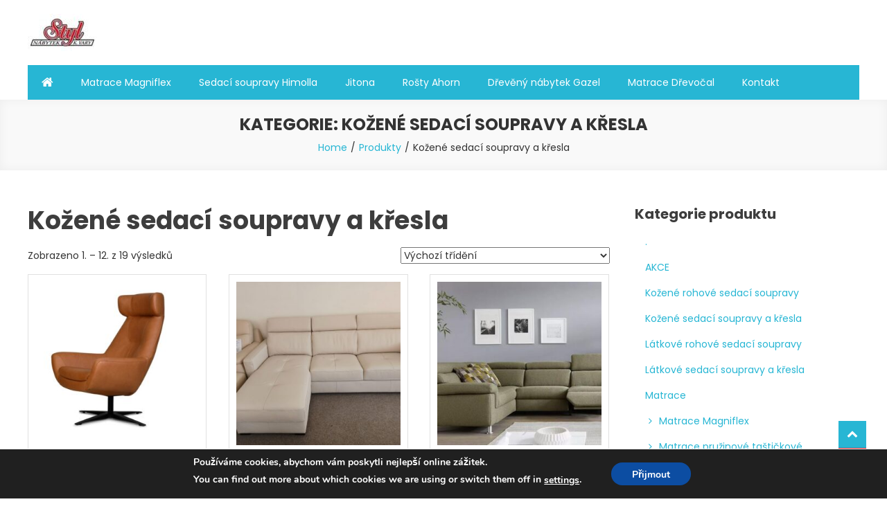

--- FILE ---
content_type: text/html; charset=UTF-8
request_url: https://www.nabytekstyl.cz/kategorie-produktu/kozene-sedaci-soupravy-a-kresla/
body_size: 14822
content:
<!doctype html>
<html lang="cs">
<head>
	<meta charset="UTF-8">
	<meta name="viewport" content="width=device-width, initial-scale=1">
	<link rel="profile" href="http://gmpg.org/xfn/11">

	<title>Kožené sedací soupravy a křesla &#8211; Nábytek Styl</title>
<meta name='robots' content='max-image-preview:large' />
<link rel='dns-prefetch' href='//fonts.googleapis.com' />
<link rel="alternate" type="application/rss+xml" title="Nábytek Styl &raquo; RSS zdroj" href="https://www.nabytekstyl.cz/feed/" />
<link rel="alternate" type="application/rss+xml" title="Nábytek Styl &raquo; RSS komentářů" href="https://www.nabytekstyl.cz/comments/feed/" />
<link rel="alternate" type="application/rss+xml" title="Nábytek Styl &raquo; Kožené sedací soupravy a křesla Kategorie RSS" href="https://www.nabytekstyl.cz/kategorie-produktu/kozene-sedaci-soupravy-a-kresla/feed/" />
<style id='wp-img-auto-sizes-contain-inline-css' type='text/css'>
img:is([sizes=auto i],[sizes^="auto," i]){contain-intrinsic-size:3000px 1500px}
/*# sourceURL=wp-img-auto-sizes-contain-inline-css */
</style>
<style id='wp-emoji-styles-inline-css' type='text/css'>

	img.wp-smiley, img.emoji {
		display: inline !important;
		border: none !important;
		box-shadow: none !important;
		height: 1em !important;
		width: 1em !important;
		margin: 0 0.07em !important;
		vertical-align: -0.1em !important;
		background: none !important;
		padding: 0 !important;
	}
/*# sourceURL=wp-emoji-styles-inline-css */
</style>
<style id='wp-block-library-inline-css' type='text/css'>
:root{--wp-block-synced-color:#7a00df;--wp-block-synced-color--rgb:122,0,223;--wp-bound-block-color:var(--wp-block-synced-color);--wp-editor-canvas-background:#ddd;--wp-admin-theme-color:#007cba;--wp-admin-theme-color--rgb:0,124,186;--wp-admin-theme-color-darker-10:#006ba1;--wp-admin-theme-color-darker-10--rgb:0,107,160.5;--wp-admin-theme-color-darker-20:#005a87;--wp-admin-theme-color-darker-20--rgb:0,90,135;--wp-admin-border-width-focus:2px}@media (min-resolution:192dpi){:root{--wp-admin-border-width-focus:1.5px}}.wp-element-button{cursor:pointer}:root .has-very-light-gray-background-color{background-color:#eee}:root .has-very-dark-gray-background-color{background-color:#313131}:root .has-very-light-gray-color{color:#eee}:root .has-very-dark-gray-color{color:#313131}:root .has-vivid-green-cyan-to-vivid-cyan-blue-gradient-background{background:linear-gradient(135deg,#00d084,#0693e3)}:root .has-purple-crush-gradient-background{background:linear-gradient(135deg,#34e2e4,#4721fb 50%,#ab1dfe)}:root .has-hazy-dawn-gradient-background{background:linear-gradient(135deg,#faaca8,#dad0ec)}:root .has-subdued-olive-gradient-background{background:linear-gradient(135deg,#fafae1,#67a671)}:root .has-atomic-cream-gradient-background{background:linear-gradient(135deg,#fdd79a,#004a59)}:root .has-nightshade-gradient-background{background:linear-gradient(135deg,#330968,#31cdcf)}:root .has-midnight-gradient-background{background:linear-gradient(135deg,#020381,#2874fc)}:root{--wp--preset--font-size--normal:16px;--wp--preset--font-size--huge:42px}.has-regular-font-size{font-size:1em}.has-larger-font-size{font-size:2.625em}.has-normal-font-size{font-size:var(--wp--preset--font-size--normal)}.has-huge-font-size{font-size:var(--wp--preset--font-size--huge)}.has-text-align-center{text-align:center}.has-text-align-left{text-align:left}.has-text-align-right{text-align:right}.has-fit-text{white-space:nowrap!important}#end-resizable-editor-section{display:none}.aligncenter{clear:both}.items-justified-left{justify-content:flex-start}.items-justified-center{justify-content:center}.items-justified-right{justify-content:flex-end}.items-justified-space-between{justify-content:space-between}.screen-reader-text{border:0;clip-path:inset(50%);height:1px;margin:-1px;overflow:hidden;padding:0;position:absolute;width:1px;word-wrap:normal!important}.screen-reader-text:focus{background-color:#ddd;clip-path:none;color:#444;display:block;font-size:1em;height:auto;left:5px;line-height:normal;padding:15px 23px 14px;text-decoration:none;top:5px;width:auto;z-index:100000}html :where(.has-border-color){border-style:solid}html :where([style*=border-top-color]){border-top-style:solid}html :where([style*=border-right-color]){border-right-style:solid}html :where([style*=border-bottom-color]){border-bottom-style:solid}html :where([style*=border-left-color]){border-left-style:solid}html :where([style*=border-width]){border-style:solid}html :where([style*=border-top-width]){border-top-style:solid}html :where([style*=border-right-width]){border-right-style:solid}html :where([style*=border-bottom-width]){border-bottom-style:solid}html :where([style*=border-left-width]){border-left-style:solid}html :where(img[class*=wp-image-]){height:auto;max-width:100%}:where(figure){margin:0 0 1em}html :where(.is-position-sticky){--wp-admin--admin-bar--position-offset:var(--wp-admin--admin-bar--height,0px)}@media screen and (max-width:600px){html :where(.is-position-sticky){--wp-admin--admin-bar--position-offset:0px}}

/*# sourceURL=wp-block-library-inline-css */
</style><link rel='stylesheet' id='wc-blocks-style-css' href='https://www.nabytekstyl.cz/wp-content/plugins/woocommerce/assets/client/blocks/wc-blocks.css?ver=wc-10.4.3' type='text/css' media='all' />
<style id='global-styles-inline-css' type='text/css'>
:root{--wp--preset--aspect-ratio--square: 1;--wp--preset--aspect-ratio--4-3: 4/3;--wp--preset--aspect-ratio--3-4: 3/4;--wp--preset--aspect-ratio--3-2: 3/2;--wp--preset--aspect-ratio--2-3: 2/3;--wp--preset--aspect-ratio--16-9: 16/9;--wp--preset--aspect-ratio--9-16: 9/16;--wp--preset--color--black: #000000;--wp--preset--color--cyan-bluish-gray: #abb8c3;--wp--preset--color--white: #ffffff;--wp--preset--color--pale-pink: #f78da7;--wp--preset--color--vivid-red: #cf2e2e;--wp--preset--color--luminous-vivid-orange: #ff6900;--wp--preset--color--luminous-vivid-amber: #fcb900;--wp--preset--color--light-green-cyan: #7bdcb5;--wp--preset--color--vivid-green-cyan: #00d084;--wp--preset--color--pale-cyan-blue: #8ed1fc;--wp--preset--color--vivid-cyan-blue: #0693e3;--wp--preset--color--vivid-purple: #9b51e0;--wp--preset--gradient--vivid-cyan-blue-to-vivid-purple: linear-gradient(135deg,rgb(6,147,227) 0%,rgb(155,81,224) 100%);--wp--preset--gradient--light-green-cyan-to-vivid-green-cyan: linear-gradient(135deg,rgb(122,220,180) 0%,rgb(0,208,130) 100%);--wp--preset--gradient--luminous-vivid-amber-to-luminous-vivid-orange: linear-gradient(135deg,rgb(252,185,0) 0%,rgb(255,105,0) 100%);--wp--preset--gradient--luminous-vivid-orange-to-vivid-red: linear-gradient(135deg,rgb(255,105,0) 0%,rgb(207,46,46) 100%);--wp--preset--gradient--very-light-gray-to-cyan-bluish-gray: linear-gradient(135deg,rgb(238,238,238) 0%,rgb(169,184,195) 100%);--wp--preset--gradient--cool-to-warm-spectrum: linear-gradient(135deg,rgb(74,234,220) 0%,rgb(151,120,209) 20%,rgb(207,42,186) 40%,rgb(238,44,130) 60%,rgb(251,105,98) 80%,rgb(254,248,76) 100%);--wp--preset--gradient--blush-light-purple: linear-gradient(135deg,rgb(255,206,236) 0%,rgb(152,150,240) 100%);--wp--preset--gradient--blush-bordeaux: linear-gradient(135deg,rgb(254,205,165) 0%,rgb(254,45,45) 50%,rgb(107,0,62) 100%);--wp--preset--gradient--luminous-dusk: linear-gradient(135deg,rgb(255,203,112) 0%,rgb(199,81,192) 50%,rgb(65,88,208) 100%);--wp--preset--gradient--pale-ocean: linear-gradient(135deg,rgb(255,245,203) 0%,rgb(182,227,212) 50%,rgb(51,167,181) 100%);--wp--preset--gradient--electric-grass: linear-gradient(135deg,rgb(202,248,128) 0%,rgb(113,206,126) 100%);--wp--preset--gradient--midnight: linear-gradient(135deg,rgb(2,3,129) 0%,rgb(40,116,252) 100%);--wp--preset--font-size--small: 13px;--wp--preset--font-size--medium: 20px;--wp--preset--font-size--large: 36px;--wp--preset--font-size--x-large: 42px;--wp--preset--spacing--20: 0.44rem;--wp--preset--spacing--30: 0.67rem;--wp--preset--spacing--40: 1rem;--wp--preset--spacing--50: 1.5rem;--wp--preset--spacing--60: 2.25rem;--wp--preset--spacing--70: 3.38rem;--wp--preset--spacing--80: 5.06rem;--wp--preset--shadow--natural: 6px 6px 9px rgba(0, 0, 0, 0.2);--wp--preset--shadow--deep: 12px 12px 50px rgba(0, 0, 0, 0.4);--wp--preset--shadow--sharp: 6px 6px 0px rgba(0, 0, 0, 0.2);--wp--preset--shadow--outlined: 6px 6px 0px -3px rgb(255, 255, 255), 6px 6px rgb(0, 0, 0);--wp--preset--shadow--crisp: 6px 6px 0px rgb(0, 0, 0);}:where(.is-layout-flex){gap: 0.5em;}:where(.is-layout-grid){gap: 0.5em;}body .is-layout-flex{display: flex;}.is-layout-flex{flex-wrap: wrap;align-items: center;}.is-layout-flex > :is(*, div){margin: 0;}body .is-layout-grid{display: grid;}.is-layout-grid > :is(*, div){margin: 0;}:where(.wp-block-columns.is-layout-flex){gap: 2em;}:where(.wp-block-columns.is-layout-grid){gap: 2em;}:where(.wp-block-post-template.is-layout-flex){gap: 1.25em;}:where(.wp-block-post-template.is-layout-grid){gap: 1.25em;}.has-black-color{color: var(--wp--preset--color--black) !important;}.has-cyan-bluish-gray-color{color: var(--wp--preset--color--cyan-bluish-gray) !important;}.has-white-color{color: var(--wp--preset--color--white) !important;}.has-pale-pink-color{color: var(--wp--preset--color--pale-pink) !important;}.has-vivid-red-color{color: var(--wp--preset--color--vivid-red) !important;}.has-luminous-vivid-orange-color{color: var(--wp--preset--color--luminous-vivid-orange) !important;}.has-luminous-vivid-amber-color{color: var(--wp--preset--color--luminous-vivid-amber) !important;}.has-light-green-cyan-color{color: var(--wp--preset--color--light-green-cyan) !important;}.has-vivid-green-cyan-color{color: var(--wp--preset--color--vivid-green-cyan) !important;}.has-pale-cyan-blue-color{color: var(--wp--preset--color--pale-cyan-blue) !important;}.has-vivid-cyan-blue-color{color: var(--wp--preset--color--vivid-cyan-blue) !important;}.has-vivid-purple-color{color: var(--wp--preset--color--vivid-purple) !important;}.has-black-background-color{background-color: var(--wp--preset--color--black) !important;}.has-cyan-bluish-gray-background-color{background-color: var(--wp--preset--color--cyan-bluish-gray) !important;}.has-white-background-color{background-color: var(--wp--preset--color--white) !important;}.has-pale-pink-background-color{background-color: var(--wp--preset--color--pale-pink) !important;}.has-vivid-red-background-color{background-color: var(--wp--preset--color--vivid-red) !important;}.has-luminous-vivid-orange-background-color{background-color: var(--wp--preset--color--luminous-vivid-orange) !important;}.has-luminous-vivid-amber-background-color{background-color: var(--wp--preset--color--luminous-vivid-amber) !important;}.has-light-green-cyan-background-color{background-color: var(--wp--preset--color--light-green-cyan) !important;}.has-vivid-green-cyan-background-color{background-color: var(--wp--preset--color--vivid-green-cyan) !important;}.has-pale-cyan-blue-background-color{background-color: var(--wp--preset--color--pale-cyan-blue) !important;}.has-vivid-cyan-blue-background-color{background-color: var(--wp--preset--color--vivid-cyan-blue) !important;}.has-vivid-purple-background-color{background-color: var(--wp--preset--color--vivid-purple) !important;}.has-black-border-color{border-color: var(--wp--preset--color--black) !important;}.has-cyan-bluish-gray-border-color{border-color: var(--wp--preset--color--cyan-bluish-gray) !important;}.has-white-border-color{border-color: var(--wp--preset--color--white) !important;}.has-pale-pink-border-color{border-color: var(--wp--preset--color--pale-pink) !important;}.has-vivid-red-border-color{border-color: var(--wp--preset--color--vivid-red) !important;}.has-luminous-vivid-orange-border-color{border-color: var(--wp--preset--color--luminous-vivid-orange) !important;}.has-luminous-vivid-amber-border-color{border-color: var(--wp--preset--color--luminous-vivid-amber) !important;}.has-light-green-cyan-border-color{border-color: var(--wp--preset--color--light-green-cyan) !important;}.has-vivid-green-cyan-border-color{border-color: var(--wp--preset--color--vivid-green-cyan) !important;}.has-pale-cyan-blue-border-color{border-color: var(--wp--preset--color--pale-cyan-blue) !important;}.has-vivid-cyan-blue-border-color{border-color: var(--wp--preset--color--vivid-cyan-blue) !important;}.has-vivid-purple-border-color{border-color: var(--wp--preset--color--vivid-purple) !important;}.has-vivid-cyan-blue-to-vivid-purple-gradient-background{background: var(--wp--preset--gradient--vivid-cyan-blue-to-vivid-purple) !important;}.has-light-green-cyan-to-vivid-green-cyan-gradient-background{background: var(--wp--preset--gradient--light-green-cyan-to-vivid-green-cyan) !important;}.has-luminous-vivid-amber-to-luminous-vivid-orange-gradient-background{background: var(--wp--preset--gradient--luminous-vivid-amber-to-luminous-vivid-orange) !important;}.has-luminous-vivid-orange-to-vivid-red-gradient-background{background: var(--wp--preset--gradient--luminous-vivid-orange-to-vivid-red) !important;}.has-very-light-gray-to-cyan-bluish-gray-gradient-background{background: var(--wp--preset--gradient--very-light-gray-to-cyan-bluish-gray) !important;}.has-cool-to-warm-spectrum-gradient-background{background: var(--wp--preset--gradient--cool-to-warm-spectrum) !important;}.has-blush-light-purple-gradient-background{background: var(--wp--preset--gradient--blush-light-purple) !important;}.has-blush-bordeaux-gradient-background{background: var(--wp--preset--gradient--blush-bordeaux) !important;}.has-luminous-dusk-gradient-background{background: var(--wp--preset--gradient--luminous-dusk) !important;}.has-pale-ocean-gradient-background{background: var(--wp--preset--gradient--pale-ocean) !important;}.has-electric-grass-gradient-background{background: var(--wp--preset--gradient--electric-grass) !important;}.has-midnight-gradient-background{background: var(--wp--preset--gradient--midnight) !important;}.has-small-font-size{font-size: var(--wp--preset--font-size--small) !important;}.has-medium-font-size{font-size: var(--wp--preset--font-size--medium) !important;}.has-large-font-size{font-size: var(--wp--preset--font-size--large) !important;}.has-x-large-font-size{font-size: var(--wp--preset--font-size--x-large) !important;}
/*# sourceURL=global-styles-inline-css */
</style>

<style id='classic-theme-styles-inline-css' type='text/css'>
/*! This file is auto-generated */
.wp-block-button__link{color:#fff;background-color:#32373c;border-radius:9999px;box-shadow:none;text-decoration:none;padding:calc(.667em + 2px) calc(1.333em + 2px);font-size:1.125em}.wp-block-file__button{background:#32373c;color:#fff;text-decoration:none}
/*# sourceURL=/wp-includes/css/classic-themes.min.css */
</style>
<link rel='stylesheet' id='woocommerce-layout-css' href='https://www.nabytekstyl.cz/wp-content/plugins/woocommerce/assets/css/woocommerce-layout.css?ver=10.4.3' type='text/css' media='all' />
<link rel='stylesheet' id='woocommerce-smallscreen-css' href='https://www.nabytekstyl.cz/wp-content/plugins/woocommerce/assets/css/woocommerce-smallscreen.css?ver=10.4.3' type='text/css' media='only screen and (max-width: 768px)' />
<link rel='stylesheet' id='woocommerce-general-css' href='https://www.nabytekstyl.cz/wp-content/plugins/woocommerce/assets/css/woocommerce.css?ver=10.4.3' type='text/css' media='all' />
<style id='woocommerce-inline-inline-css' type='text/css'>
.woocommerce form .form-row .required { visibility: visible; }
/*# sourceURL=woocommerce-inline-inline-css */
</style>
<link rel='stylesheet' id='ywctm-frontend-css' href='https://www.nabytekstyl.cz/wp-content/plugins/yith-woocommerce-catalog-mode/assets/css/frontend.min.css?ver=2.52.0' type='text/css' media='all' />
<style id='ywctm-frontend-inline-css' type='text/css'>
.widget.woocommerce.widget_shopping_cart{display: none !important}
/*# sourceURL=ywctm-frontend-inline-css */
</style>
<link rel='stylesheet' id='easy-store-fonts-css' href='https://fonts.googleapis.com/css?family=Poppins%3A400%2C700%2C900&#038;subset=latin%2Clatin-ext' type='text/css' media='all' />
<link rel='stylesheet' id='lightslider-styles-css' href='https://www.nabytekstyl.cz/wp-content/themes/easy-store/assets/library/lightslider/css/lightslider.css?ver=1.1.6' type='text/css' media='all' />
<link rel='stylesheet' id='custom-scrollbar-styles-css' href='https://www.nabytekstyl.cz/wp-content/themes/easy-store/assets/library/custom-scrollbar/jquery.mCustomScrollbar.min.css?ver=1.0.0' type='text/css' media='all' />
<link rel='stylesheet' id='font-awesome-css' href='https://www.nabytekstyl.cz/wp-content/themes/easy-store/assets/library/font-awesome/css/font-awesome.min.css?ver=4.7.0' type='text/css' media='all' />
<style id='font-awesome-inline-css' type='text/css'>
[data-font="FontAwesome"]:before {font-family: 'FontAwesome' !important;content: attr(data-icon) !important;speak: none !important;font-weight: normal !important;font-variant: normal !important;text-transform: none !important;line-height: 1 !important;font-style: normal !important;-webkit-font-smoothing: antialiased !important;-moz-osx-font-smoothing: grayscale !important;}
/*# sourceURL=font-awesome-inline-css */
</style>
<link rel='stylesheet' id='easy-store-style-css' href='https://www.nabytekstyl.cz/wp-content/themes/easy-store/style.css?ver=1.2.3' type='text/css' media='all' />
<link rel='stylesheet' id='easy-store-responsive-style-css' href='https://www.nabytekstyl.cz/wp-content/themes/easy-store/assets/css/es-responsive.css?ver=1.0.0' type='text/css' media='all' />
<link rel='stylesheet' id='easy-store-woocommerce-style-css' href='https://www.nabytekstyl.cz/wp-content/themes/easy-store/woocommerce.css?ver=6.9' type='text/css' media='all' />
<style id='easy-store-woocommerce-style-inline-css' type='text/css'>
@font-face {
				font-family: "star";
				src: url("https://www.nabytekstyl.cz/wp-content/plugins/woocommerce/assets/fonts/star.eot");
				src: url("https://www.nabytekstyl.cz/wp-content/plugins/woocommerce/assets/fonts/star.eot?#iefix") format("embedded-opentype"),
					url("https://www.nabytekstyl.cz/wp-content/plugins/woocommerce/assets/fonts/star.woff") format("woff"),
					url("https://www.nabytekstyl.cz/wp-content/plugins/woocommerce/assets/fonts/star.ttf") format("truetype"),
					url("https://www.nabytekstyl.cz/wp-content/plugins/woocommerce/assets/fonts/star.svg#star") format("svg");
				font-weight: normal;
				font-style: normal;
			}
/*# sourceURL=easy-store-woocommerce-style-inline-css */
</style>
<link rel='stylesheet' id='moove_gdpr_frontend-css' href='https://www.nabytekstyl.cz/wp-content/plugins/gdpr-cookie-compliance/dist/styles/gdpr-main.css?ver=5.0.9' type='text/css' media='all' />
<style id='moove_gdpr_frontend-inline-css' type='text/css'>
#moove_gdpr_cookie_modal,#moove_gdpr_cookie_info_bar,.gdpr_cookie_settings_shortcode_content{font-family:&#039;Nunito&#039;,sans-serif}#moove_gdpr_save_popup_settings_button{background-color:#373737;color:#fff}#moove_gdpr_save_popup_settings_button:hover{background-color:#000}#moove_gdpr_cookie_info_bar .moove-gdpr-info-bar-container .moove-gdpr-info-bar-content a.mgbutton,#moove_gdpr_cookie_info_bar .moove-gdpr-info-bar-container .moove-gdpr-info-bar-content button.mgbutton{background-color:#0C4DA2}#moove_gdpr_cookie_modal .moove-gdpr-modal-content .moove-gdpr-modal-footer-content .moove-gdpr-button-holder a.mgbutton,#moove_gdpr_cookie_modal .moove-gdpr-modal-content .moove-gdpr-modal-footer-content .moove-gdpr-button-holder button.mgbutton,.gdpr_cookie_settings_shortcode_content .gdpr-shr-button.button-green{background-color:#0C4DA2;border-color:#0C4DA2}#moove_gdpr_cookie_modal .moove-gdpr-modal-content .moove-gdpr-modal-footer-content .moove-gdpr-button-holder a.mgbutton:hover,#moove_gdpr_cookie_modal .moove-gdpr-modal-content .moove-gdpr-modal-footer-content .moove-gdpr-button-holder button.mgbutton:hover,.gdpr_cookie_settings_shortcode_content .gdpr-shr-button.button-green:hover{background-color:#fff;color:#0C4DA2}#moove_gdpr_cookie_modal .moove-gdpr-modal-content .moove-gdpr-modal-close i,#moove_gdpr_cookie_modal .moove-gdpr-modal-content .moove-gdpr-modal-close span.gdpr-icon{background-color:#0C4DA2;border:1px solid #0C4DA2}#moove_gdpr_cookie_info_bar span.moove-gdpr-infobar-allow-all.focus-g,#moove_gdpr_cookie_info_bar span.moove-gdpr-infobar-allow-all:focus,#moove_gdpr_cookie_info_bar button.moove-gdpr-infobar-allow-all.focus-g,#moove_gdpr_cookie_info_bar button.moove-gdpr-infobar-allow-all:focus,#moove_gdpr_cookie_info_bar span.moove-gdpr-infobar-reject-btn.focus-g,#moove_gdpr_cookie_info_bar span.moove-gdpr-infobar-reject-btn:focus,#moove_gdpr_cookie_info_bar button.moove-gdpr-infobar-reject-btn.focus-g,#moove_gdpr_cookie_info_bar button.moove-gdpr-infobar-reject-btn:focus,#moove_gdpr_cookie_info_bar span.change-settings-button.focus-g,#moove_gdpr_cookie_info_bar span.change-settings-button:focus,#moove_gdpr_cookie_info_bar button.change-settings-button.focus-g,#moove_gdpr_cookie_info_bar button.change-settings-button:focus{-webkit-box-shadow:0 0 1px 3px #0C4DA2;-moz-box-shadow:0 0 1px 3px #0C4DA2;box-shadow:0 0 1px 3px #0C4DA2}#moove_gdpr_cookie_modal .moove-gdpr-modal-content .moove-gdpr-modal-close i:hover,#moove_gdpr_cookie_modal .moove-gdpr-modal-content .moove-gdpr-modal-close span.gdpr-icon:hover,#moove_gdpr_cookie_info_bar span[data-href]>u.change-settings-button{color:#0C4DA2}#moove_gdpr_cookie_modal .moove-gdpr-modal-content .moove-gdpr-modal-left-content #moove-gdpr-menu li.menu-item-selected a span.gdpr-icon,#moove_gdpr_cookie_modal .moove-gdpr-modal-content .moove-gdpr-modal-left-content #moove-gdpr-menu li.menu-item-selected button span.gdpr-icon{color:inherit}#moove_gdpr_cookie_modal .moove-gdpr-modal-content .moove-gdpr-modal-left-content #moove-gdpr-menu li a span.gdpr-icon,#moove_gdpr_cookie_modal .moove-gdpr-modal-content .moove-gdpr-modal-left-content #moove-gdpr-menu li button span.gdpr-icon{color:inherit}#moove_gdpr_cookie_modal .gdpr-acc-link{line-height:0;font-size:0;color:transparent;position:absolute}#moove_gdpr_cookie_modal .moove-gdpr-modal-content .moove-gdpr-modal-close:hover i,#moove_gdpr_cookie_modal .moove-gdpr-modal-content .moove-gdpr-modal-left-content #moove-gdpr-menu li a,#moove_gdpr_cookie_modal .moove-gdpr-modal-content .moove-gdpr-modal-left-content #moove-gdpr-menu li button,#moove_gdpr_cookie_modal .moove-gdpr-modal-content .moove-gdpr-modal-left-content #moove-gdpr-menu li button i,#moove_gdpr_cookie_modal .moove-gdpr-modal-content .moove-gdpr-modal-left-content #moove-gdpr-menu li a i,#moove_gdpr_cookie_modal .moove-gdpr-modal-content .moove-gdpr-tab-main .moove-gdpr-tab-main-content a:hover,#moove_gdpr_cookie_info_bar.moove-gdpr-dark-scheme .moove-gdpr-info-bar-container .moove-gdpr-info-bar-content a.mgbutton:hover,#moove_gdpr_cookie_info_bar.moove-gdpr-dark-scheme .moove-gdpr-info-bar-container .moove-gdpr-info-bar-content button.mgbutton:hover,#moove_gdpr_cookie_info_bar.moove-gdpr-dark-scheme .moove-gdpr-info-bar-container .moove-gdpr-info-bar-content a:hover,#moove_gdpr_cookie_info_bar.moove-gdpr-dark-scheme .moove-gdpr-info-bar-container .moove-gdpr-info-bar-content button:hover,#moove_gdpr_cookie_info_bar.moove-gdpr-dark-scheme .moove-gdpr-info-bar-container .moove-gdpr-info-bar-content span.change-settings-button:hover,#moove_gdpr_cookie_info_bar.moove-gdpr-dark-scheme .moove-gdpr-info-bar-container .moove-gdpr-info-bar-content button.change-settings-button:hover,#moove_gdpr_cookie_info_bar.moove-gdpr-dark-scheme .moove-gdpr-info-bar-container .moove-gdpr-info-bar-content u.change-settings-button:hover,#moove_gdpr_cookie_info_bar span[data-href]>u.change-settings-button,#moove_gdpr_cookie_info_bar.moove-gdpr-dark-scheme .moove-gdpr-info-bar-container .moove-gdpr-info-bar-content a.mgbutton.focus-g,#moove_gdpr_cookie_info_bar.moove-gdpr-dark-scheme .moove-gdpr-info-bar-container .moove-gdpr-info-bar-content button.mgbutton.focus-g,#moove_gdpr_cookie_info_bar.moove-gdpr-dark-scheme .moove-gdpr-info-bar-container .moove-gdpr-info-bar-content a.focus-g,#moove_gdpr_cookie_info_bar.moove-gdpr-dark-scheme .moove-gdpr-info-bar-container .moove-gdpr-info-bar-content button.focus-g,#moove_gdpr_cookie_info_bar.moove-gdpr-dark-scheme .moove-gdpr-info-bar-container .moove-gdpr-info-bar-content a.mgbutton:focus,#moove_gdpr_cookie_info_bar.moove-gdpr-dark-scheme .moove-gdpr-info-bar-container .moove-gdpr-info-bar-content button.mgbutton:focus,#moove_gdpr_cookie_info_bar.moove-gdpr-dark-scheme .moove-gdpr-info-bar-container .moove-gdpr-info-bar-content a:focus,#moove_gdpr_cookie_info_bar.moove-gdpr-dark-scheme .moove-gdpr-info-bar-container .moove-gdpr-info-bar-content button:focus,#moove_gdpr_cookie_info_bar.moove-gdpr-dark-scheme .moove-gdpr-info-bar-container .moove-gdpr-info-bar-content span.change-settings-button.focus-g,span.change-settings-button:focus,button.change-settings-button.focus-g,button.change-settings-button:focus,#moove_gdpr_cookie_info_bar.moove-gdpr-dark-scheme .moove-gdpr-info-bar-container .moove-gdpr-info-bar-content u.change-settings-button.focus-g,#moove_gdpr_cookie_info_bar.moove-gdpr-dark-scheme .moove-gdpr-info-bar-container .moove-gdpr-info-bar-content u.change-settings-button:focus{color:#0C4DA2}#moove_gdpr_cookie_modal .moove-gdpr-branding.focus-g span,#moove_gdpr_cookie_modal .moove-gdpr-modal-content .moove-gdpr-tab-main a.focus-g,#moove_gdpr_cookie_modal .moove-gdpr-modal-content .moove-gdpr-tab-main .gdpr-cd-details-toggle.focus-g{color:#0C4DA2}#moove_gdpr_cookie_modal.gdpr_lightbox-hide{display:none}
/*# sourceURL=moove_gdpr_frontend-inline-css */
</style>
<script type="text/javascript" src="https://www.nabytekstyl.cz/wp-includes/js/jquery/jquery.min.js?ver=3.7.1" id="jquery-core-js"></script>
<script type="text/javascript" src="https://www.nabytekstyl.cz/wp-includes/js/jquery/jquery-migrate.min.js?ver=3.4.1" id="jquery-migrate-js"></script>
<script type="text/javascript" src="https://www.nabytekstyl.cz/wp-content/plugins/woocommerce/assets/js/jquery-blockui/jquery.blockUI.min.js?ver=2.7.0-wc.10.4.3" id="wc-jquery-blockui-js" defer="defer" data-wp-strategy="defer"></script>
<script type="text/javascript" id="wc-add-to-cart-js-extra">
/* <![CDATA[ */
var wc_add_to_cart_params = {"ajax_url":"/wp-admin/admin-ajax.php","wc_ajax_url":"/?wc-ajax=%%endpoint%%","i18n_view_cart":"Zobrazit ko\u0161\u00edk","cart_url":"https://www.nabytekstyl.cz/kosik/","is_cart":"","cart_redirect_after_add":"no"};
//# sourceURL=wc-add-to-cart-js-extra
/* ]]> */
</script>
<script type="text/javascript" src="https://www.nabytekstyl.cz/wp-content/plugins/woocommerce/assets/js/frontend/add-to-cart.min.js?ver=10.4.3" id="wc-add-to-cart-js" defer="defer" data-wp-strategy="defer"></script>
<script type="text/javascript" src="https://www.nabytekstyl.cz/wp-content/plugins/woocommerce/assets/js/js-cookie/js.cookie.min.js?ver=2.1.4-wc.10.4.3" id="wc-js-cookie-js" defer="defer" data-wp-strategy="defer"></script>
<script type="text/javascript" id="woocommerce-js-extra">
/* <![CDATA[ */
var woocommerce_params = {"ajax_url":"/wp-admin/admin-ajax.php","wc_ajax_url":"/?wc-ajax=%%endpoint%%","i18n_password_show":"Zobrazit heslo","i18n_password_hide":"Skr\u00fdt heslo"};
//# sourceURL=woocommerce-js-extra
/* ]]> */
</script>
<script type="text/javascript" src="https://www.nabytekstyl.cz/wp-content/plugins/woocommerce/assets/js/frontend/woocommerce.min.js?ver=10.4.3" id="woocommerce-js" defer="defer" data-wp-strategy="defer"></script>
<link rel="https://api.w.org/" href="https://www.nabytekstyl.cz/wp-json/" /><link rel="alternate" title="JSON" type="application/json" href="https://www.nabytekstyl.cz/wp-json/wp/v2/product_cat/31" /><link rel="EditURI" type="application/rsd+xml" title="RSD" href="https://www.nabytekstyl.cz/xmlrpc.php?rsd" />
<meta name="generator" content="WordPress 6.9" />
<meta name="generator" content="WooCommerce 10.4.3" />
	<noscript><style>.woocommerce-product-gallery{ opacity: 1 !important; }</style></noscript>
			<style type="text/css">
					.site-title,
			.site-description {
				position: absolute;
				clip: rect(1px, 1px, 1px, 1px);
			}
				</style>
		<link rel="icon" href="https://www.nabytekstyl.cz/wp-content/uploads/2022/09/cropped-logo-100x100-1-1-32x32.jpg" sizes="32x32" />
<link rel="icon" href="https://www.nabytekstyl.cz/wp-content/uploads/2022/09/cropped-logo-100x100-1-1-192x192.jpg" sizes="192x192" />
<link rel="apple-touch-icon" href="https://www.nabytekstyl.cz/wp-content/uploads/2022/09/cropped-logo-100x100-1-1-180x180.jpg" />
<meta name="msapplication-TileImage" content="https://www.nabytekstyl.cz/wp-content/uploads/2022/09/cropped-logo-100x100-1-1-270x270.jpg" />
		<style type="text/css" id="wp-custom-css">
			.es-slide-content {
	display:none;
}

.es-slide-title {
	display:none;
}

.no-results {
		display:none;
}
		</style>
		<!--Easy Store CSS -->
<style type="text/css">
.edit-link .post-edit-link,.reply .comment-reply-link,.widget_search .search-submit,.widget_search .search-submit,.woocommerce .price-cart:after,.woocommerce ul.products li.product .price-cart .button:hover,.woocommerce .widget_price_filter .ui-slider .ui-slider-range,.woocommerce .widget_price_filter .ui-slider .ui-slider-handle,.woocommerce .widget_price_filter .price_slider_wrapper .ui-widget-content,.woocommerce #respond input#submit:hover,.woocommerce a.button:hover,.woocommerce button.button:hover,.woocommerce input.button:hover,.woocommerce #respond input#submit.alt:hover,.woocommerce a.button.alt:hover,.woocommerce button.button.alt:hover,.woocommerce input.button.alt:hover,.woocommerce .added_to_cart.wc-forward:hover,.woocommerce ul.products li.product .onsale,.woocommerce span.onsale,.woocommerce #respond input#submit.alt.disabled,.woocommerce #respond input#submit.alt.disabled:hover,.woocommerce #respond input#submit.alt:disabled,.woocommerce #respond input#submit.alt:disabled:hover,.woocommerce #respond input#submit.alt[disabled]:disabled,.woocommerce #respond input#submit.alt[disabled]:disabled:hover,.woocommerce a.button.alt.disabled,.woocommerce a.button.alt.disabled:hover,.woocommerce a.button.alt:disabled,.woocommerce a.button.alt:disabled:hover,.woocommerce a.button.alt[disabled]:disabled,.woocommerce a.button.alt[disabled]:disabled:hover,.woocommerce button.button.alt.disabled,.woocommerce button.button.alt.disabled:hover,.woocommerce button.button.alt:disabled,.woocommerce button.button.alt:disabled:hover,.woocommerce button.button.alt[disabled]:disabled,.woocommerce button.button.alt[disabled]:disabled:hover,.woocommerce input.button.alt.disabled,.woocommerce input.button.alt.disabled:hover,.woocommerce input.button.alt:disabled,.woocommerce input.button.alt:disabled:hover,.woocommerce input.button.alt[disabled]:disabled,.woocommerce input.button.alt[disabled]:disabled:hover,.woocommerce-info,.woocommerce-noreviews,p.no-comments,#masthead .site-header-cart .cart-con.tents:hover,.es-main-menu-wrapper .mt-container,#site-navigation ul.sub-menu,#site-navigation ul.children,.easy_store_slider .es-slide-btn a:hover,.woocommerce-active .es-product-buttons-wrap a:hover,.woocommerce-active ul.products li.product .button:hover,.easy_store_testimonials .es-single-wrap .image-holder::after,.easy_store_testimonials .lSSlideOuter .lSPager.lSpg >li:hover a,.easy_store_testimonials .lSSlideOuter .lSPager.lSpg >li.active a,.cta-btn-wrap a,.main-post-wrap .post-date-wrap,.list-posts-wrap .post-date-wrap,.entry-content-wrapper .post-date-wrap,.widget .tagcloud a:hover,#es-scrollup,.easy_store_social_media a,.is-sticky .es-main-menu-wrapper,#masthead .site-header-cart .cart-contents:hover,.woocommerce-store-notice.demo_store,.wp-block-search .wp-block-search__button:hover,.widget_tag_cloud .tagcloud a:hover,.widget.widget_tag_cloud a:hover{background:#27B6D4}a,.entry-footer a:hover,.comment-author .fn .url:hover,.commentmetadata .comment-edit-link,#cancel-comment-reply-link,#cancel-comment-reply-link:before,.logged-in-as a,.widget a:hover,.widget a:hover::before,.widget li:hover::before,.woocommerce .woocommerce-message:before,.woocommerce div.product p.price ins,.woocommerce div.product span.price ins,.woocommerce div.product p.price del,.woocommerce .woocommerce-info:before,.woocommerce .star-rating span::before,.woocommerce-account .woocommerce .woocommerce-MyAccount-navigation ul a:hover,.woocommerce-account .woocommerce .woocommerce-MyAccount-navigation ul li.is-active a:hover,.es-top-header-wrap .item-icon,.promo-items-wrapper .item-icon-wrap,.main-post-wrap .blog-content-wrapper .news-title a:hover,.list-posts-wrap .blog-content-wrapper .news-title a:hover,.entry-content-wrapper .entry-title a:hover,.blog-content-wrapper .post-meta span:hover,.blog-content-wrapper .post-meta span a:hover,.entry-content-wrapper .post-meta span:hover,.entry-content-wrapper .post-meta span a:hover,#footer-navigation ul li a:hover,.custom-header .breadcrumb-trail.breadcrumbs ul li a,.es-product-title-wrap a:hover .woocommerce-loop-product__title,.woocommerce-account .woocommerce .woocommerce-MyAccount-navigation ul .is-active a,.loginout{color:#27B6D4}.navigation .nav-links a,.bttn,button,input[type='button'],input[type='reset'],input[type='submit'],.widget_search .search-submit,.woocommerce form .form-row.woocommerce-validated .select2-container,.woocommerce form .form-row.woocommerce-validated input.input-text,.woocommerce form .form-row.woocommerce-validated select,.tagcloud a:hover,.widget_tag_cloud .tagcloud a:hover,.widget.widget_tag_cloud a:hover{border-color:#27B6D4}.comment-list .comment-body{border-top-color:#27B6D4}@media (max-width:768px){.es-main-menu-wrapper #site-navigation{background:#27B6D4}}.navigation .nav-links a:hover,.bttn:hover,button,input[type='button']:hover,input[type='reset']:hover,input[type='submit']:hover,.home .es-home-icon a,.es-home-icon a:hover,#site-navigation ul li.current-menu-item>a,#site-navigation ul li:hover>a,#site-navigation ul li.current_page_ancestor>a,#site-navigation ul li.current_page_item>a,#site-navigation ul li.current-menu-ancestor>a,#site-navigation ul li.focus>a,.es-wishlist-btn,.es-slide-btn a,.es-slider-section .lSAction a:hover,.easy_store_featured_products .carousel-nav-action .carousel-controls:hover,.woocommerce span.onsale,.woocommerce ul.products li.product .onsale,.es-product-buttons-wrap a.add_to_wishlist:hover,.easy_store_call_to_action .cta-btn-wrap a:hover,.easy_store_social_media a:hover,.single-product .add_to_wishlist.single_add_to_wishlist,body:not(.woocommerce-block-theme-has-button-styles) .wc-block-components-button:not(.is-link):hover{background:#DD1F26}a:hover,a:focus,a:active,.woocommerce .price_label,.woocommerce.single-product div.product .price,.easy_store_advance_product_search .woocommerce-product-search .searchsubmit:hover,.price,.woocommerce ul.products li.product .price,.easy_store_categories_collection .es-coll-link,.easy_store_testimonials .es-single-wrap .post-author,.cta-content span,.custom-header .breadcrumb-trail.breadcrumbs ul li a:hover,.loginout:hover{color:#DD1F26}.navigation .nav-links a:hover,.bttn:hover,button,input[type='button']:hover,input[type='reset']:hover,input[type='submit']:hover,.easy_store_featured_products .carousel-nav-action .carousel-controls:hover{border-color:#DD1F26}@media (max-width:768px){.es-main-menu-wrapper .menu-toggle:hover{background:#DD1F26}}#es-scrollup{border-bottom-color:#DD1F26}
</style></head>

<body class="archive tax-product_cat term-kozene-sedaci-soupravy-a-kresla term-31 wp-custom-logo wp-theme-easy-store theme-easy-store woocommerce woocommerce-page woocommerce-no-js hfeed fullwidth-layout woocommerce-active">
<a class="skip-link screen-reader-text" href="#content">Skip to content</a>
	<div id="page" class="site">
	<header id="masthead" class="site-header"><div class="es-header-logo-wrapper es-clearfix"><div class="mt-container">			<div class="site-branding">
				<a href="https://www.nabytekstyl.cz/" class="custom-logo-link" rel="home"><img width="100" height="54" src="https://www.nabytekstyl.cz/wp-content/uploads/2022/09/cropped-logo-100x100-1.jpg" class="custom-logo" alt="Nábytek Styl" decoding="async" /></a>					<p class="site-title"><a href="https://www.nabytekstyl.cz/" rel="home">Nábytek Styl</a></p>
							</div><!-- .site-branding -->
	<div class="es-header-area-cart-wrapper"></div><!-- .es-header-area-wrapper --></div><!-- .mt-container --></div><!-- .es-header-logo-wrapper -->			<div class="es-main-menu-wrapper">
				<div class="mt-container">
					<div class="es-home-icon">
						<a href="https://www.nabytekstyl.cz/" rel="home"> <i class="fa fa-home"> </i> </a>
					</div><!-- .np-home-icon -->
					<div class="mt-header-menu-wrap">
	                	<a href="javascript:void(0)" class="menu-toggle hide"> <i class="fa fa-navicon"> </i> </a>
						<nav id="site-navigation" class="main-navigation" role="navigation">
							<div class="menu-hlavi-menu-container"><ul id="primary-menu" class="menu"><li id="menu-item-586" class="menu-item menu-item-type-custom menu-item-object-custom menu-item-586"><a target="_blank" href="https://www.magniflex.cz/matrace">Matrace Magniflex</a></li>
<li id="menu-item-587" class="menu-item menu-item-type-custom menu-item-object-custom menu-item-587"><a target="_blank" href="https://www.himolla.com/de/polstergarnituren.html">Sedací soupravy Himolla</a></li>
<li id="menu-item-588" class="menu-item menu-item-type-custom menu-item-object-custom menu-item-588"><a target="_blank" href="https://www.jitona.cz/underwood/download/files/jitona-katalog-2020-2021-4-.pdf">Jitona</a></li>
<li id="menu-item-589" class="menu-item menu-item-type-custom menu-item-object-custom menu-item-589"><a target="_blank" href="http://www.ahorn.cz">Rošty Ahorn</a></li>
<li id="menu-item-590" class="menu-item menu-item-type-custom menu-item-object-custom menu-item-590"><a target="_blank" href="https://www.nabytekstyl.cz/produkt/postel-ao-549b/">Dřevěný nábytek Gazel</a></li>
<li id="menu-item-591" class="menu-item menu-item-type-custom menu-item-object-custom menu-item-591"><a target="_blank" href="https://www.matrace-drevocal.cz/">Matrace Dřevočal</a></li>
<li id="menu-item-595" class="menu-item menu-item-type-post_type menu-item-object-page menu-item-595"><a href="https://www.nabytekstyl.cz/kontakt/">Kontakt</a></li>
</ul></div>						</nav><!-- #site-navigation -->
					</div><!-- .mt-header-menu-wrap -->
					
									</div><!-- .mt-container -->
			</div><!-- .es-main-menu-wrapper -->
	</header><!-- #masthead -->				<div class="custom-header no-bg-img" >
		            <div class="mt-container">
		    			<h1 class="page-title">Kategorie: <span>Kožené sedací soupravy a křesla</span></h1>		    			<div role="navigation" aria-label="Breadcrumbs" class="breadcrumb-trail breadcrumbs" itemprop="breadcrumb"><ul class="trail-items" itemscope itemtype="http://schema.org/BreadcrumbList"><meta name="numberOfItems" content="3" /><meta name="itemListOrder" content="Ascending" /><li itemprop="itemListElement" itemscope itemtype="http://schema.org/ListItem" class="trail-item trail-begin"><a href="https://www.nabytekstyl.cz/" rel="home" itemprop="item"><span itemprop="name">Home</span></a><meta itemprop="position" content="1" /></li><li itemprop="itemListElement" itemscope itemtype="http://schema.org/ListItem" class="trail-item"><a href="https://www.nabytekstyl.cz/obchod/" itemprop="item"><span itemprop="name">Produkty</span></a><meta itemprop="position" content="2" /></li><li itemprop="itemListElement" itemscope itemtype="http://schema.org/ListItem" class="trail-item trail-end"><span itemprop="name"><span itemprop="name">Kožené sedací soupravy a křesla</span></span><meta itemprop="position" content="3" /></li></ul></div>		            </div><!-- .mt-container -->
				</div><!-- .custom-header -->
		
	<div id="content" class="site-content">
		<div class="mt-container">
						<div id="primary" class="content-area">
				<main id="main" class="site-main" role="main">
			<header class="woocommerce-products-header">
			<h1 class="woocommerce-products-header__title page-title">Kožené sedací soupravy a křesla</h1>
	
	</header>
<div class="woocommerce-notices-wrapper"></div><p class="woocommerce-result-count" role="alert" aria-relevant="all" >
	Zobrazeno 1. &ndash; 12. z 19 výsledků</p>
<form class="woocommerce-ordering" method="get">
		<select
		name="orderby"
		class="orderby"
					aria-label="Řazení obchodu"
			>
					<option value="menu_order"  selected='selected'>Výchozí třídění</option>
					<option value="popularity" >Seřadit podle oblíbenosti</option>
					<option value="rating" >Seřadit podle průměrného hodnocení</option>
					<option value="date" >Seřadit od nejnovějších</option>
					<option value="price" >Seřadit podle ceny: od nejnižší k nejvyšší</option>
					<option value="price-desc" >Seřadit podle ceny: od nejvyšší k nejnižší</option>
			</select>
	<input type="hidden" name="paged" value="1" />
	</form>
<div class="columns-3"><ul class="products columns-3">
<li class="product type-product post-917 status-publish first instock product_cat-kozene-sedaci-soupravy-a-kresla product_cat-novinky has-post-thumbnail featured shipping-taxable purchasable product-type-simple">
	<a href="https://www.nabytekstyl.cz/produkt/gr-1001-kreslo-relax-kopirovat/" class="woocommerce-LoopProduct-link woocommerce-loop-product__link"><img width="300" height="300" src="https://www.nabytekstyl.cz/wp-content/uploads/2025/02/SH-106-300x300.jpg" class="attachment-woocommerce_thumbnail size-woocommerce_thumbnail" alt="Křeslo SH 1107" decoding="async" fetchpriority="high" srcset="https://www.nabytekstyl.cz/wp-content/uploads/2025/02/SH-106-300x300.jpg 300w, https://www.nabytekstyl.cz/wp-content/uploads/2025/02/SH-106-150x150.jpg 150w, https://www.nabytekstyl.cz/wp-content/uploads/2025/02/SH-106-100x100.jpg 100w" sizes="(max-width: 300px) 100vw, 300px" /></a><div class="es-product-title-wrap"><a href="https://www.nabytekstyl.cz/produkt/gr-1001-kreslo-relax-kopirovat/"><h2 class="woocommerce-loop-product__title">Křeslo SH 1107</h2> </a>
	<span class="price"><span class="woocommerce-Price-amount amount"><bdi>25400&nbsp;<span class="woocommerce-Price-currencySymbol">&#75;&#269;</span></bdi></span></span>
</div><!-- .es-product-title-wrap --><div class="es-product-buttons-wrap"></div><!-- .es-product-buttons-wrap --></li>
<li class="product type-product post-488 status-publish instock product_cat-kozene-rohove-sedaci-soupravy product_cat-kozene-sedaci-soupravy-a-kresla has-post-thumbnail featured shipping-taxable purchasable product-type-simple">
	<a href="https://www.nabytekstyl.cz/produkt/pohovka-er-1050/" class="woocommerce-LoopProduct-link woocommerce-loop-product__link"><img width="300" height="300" src="https://www.nabytekstyl.cz/wp-content/uploads/2022/09/ER-1050-300x300.jpg" class="attachment-woocommerce_thumbnail size-woocommerce_thumbnail" alt="Pohovka ER 1050" decoding="async" srcset="https://www.nabytekstyl.cz/wp-content/uploads/2022/09/ER-1050-300x300.jpg 300w, https://www.nabytekstyl.cz/wp-content/uploads/2022/09/ER-1050-100x100.jpg 100w, https://www.nabytekstyl.cz/wp-content/uploads/2022/09/ER-1050-150x150.jpg 150w" sizes="(max-width: 300px) 100vw, 300px" /></a><div class="es-product-title-wrap"><a href="https://www.nabytekstyl.cz/produkt/pohovka-er-1050/"><h2 class="woocommerce-loop-product__title">Pohovka ER 1050</h2> </a>
	<span class="price"><span class="woocommerce-Price-amount amount"><bdi>71000&nbsp;<span class="woocommerce-Price-currencySymbol">&#75;&#269;</span></bdi></span></span>
</div><!-- .es-product-title-wrap --><div class="es-product-buttons-wrap"></div><!-- .es-product-buttons-wrap --></li>
<li class="product type-product post-352 status-publish last onbackorder product_cat-kozene-rohove-sedaci-soupravy product_cat-kozene-sedaci-soupravy-a-kresla has-post-thumbnail shipping-taxable purchasable product-type-simple">
	<a href="https://www.nabytekstyl.cz/produkt/pohovka-hi-1203/" class="woocommerce-LoopProduct-link woocommerce-loop-product__link"><img width="300" height="300" src="https://www.nabytekstyl.cz/wp-content/uploads/2022/09/HI-1203-300x300.jpg" class="attachment-woocommerce_thumbnail size-woocommerce_thumbnail" alt="Pohovka HI 1203" decoding="async" srcset="https://www.nabytekstyl.cz/wp-content/uploads/2022/09/HI-1203-300x300.jpg 300w, https://www.nabytekstyl.cz/wp-content/uploads/2022/09/HI-1203-100x100.jpg 100w, https://www.nabytekstyl.cz/wp-content/uploads/2022/09/HI-1203-150x150.jpg 150w" sizes="(max-width: 300px) 100vw, 300px" /></a><div class="es-product-title-wrap"><a href="https://www.nabytekstyl.cz/produkt/pohovka-hi-1203/"><h2 class="woocommerce-loop-product__title">Pohovka HI 1203</h2> </a>
	<span class="price"><span class="woocommerce-Price-amount amount"><bdi>128900&nbsp;<span class="woocommerce-Price-currencySymbol">&#75;&#269;</span></bdi></span></span>
</div><!-- .es-product-title-wrap --><div class="es-product-buttons-wrap"></div><!-- .es-product-buttons-wrap --></li>
<li class="product type-product post-368 status-publish first onbackorder product_cat-kozene-rohove-sedaci-soupravy product_cat-kozene-sedaci-soupravy-a-kresla has-post-thumbnail shipping-taxable purchasable product-type-simple">
	<a href="https://www.nabytekstyl.cz/produkt/pohovka-hi-1251/" class="woocommerce-LoopProduct-link woocommerce-loop-product__link"><img width="300" height="300" src="https://www.nabytekstyl.cz/wp-content/uploads/2022/09/HI-1251-300x300.jpg" class="attachment-woocommerce_thumbnail size-woocommerce_thumbnail" alt="Pohovka HI 1251" decoding="async" loading="lazy" srcset="https://www.nabytekstyl.cz/wp-content/uploads/2022/09/HI-1251-300x300.jpg 300w, https://www.nabytekstyl.cz/wp-content/uploads/2022/09/HI-1251-100x100.jpg 100w, https://www.nabytekstyl.cz/wp-content/uploads/2022/09/HI-1251-150x150.jpg 150w" sizes="auto, (max-width: 300px) 100vw, 300px" /></a><div class="es-product-title-wrap"><a href="https://www.nabytekstyl.cz/produkt/pohovka-hi-1251/"><h2 class="woocommerce-loop-product__title">Pohovka HI 1251</h2> </a>
	<span class="price"><span class="woocommerce-Price-amount amount"><bdi>159900&nbsp;<span class="woocommerce-Price-currencySymbol">&#75;&#269;</span></bdi></span></span>
</div><!-- .es-product-title-wrap --><div class="es-product-buttons-wrap"></div><!-- .es-product-buttons-wrap --></li>
<li class="product type-product post-370 status-publish onbackorder product_cat-kozene-rohove-sedaci-soupravy product_cat-kozene-sedaci-soupravy-a-kresla has-post-thumbnail shipping-taxable purchasable product-type-simple">
	<a href="https://www.nabytekstyl.cz/produkt/pohovka-hi-1301/" class="woocommerce-LoopProduct-link woocommerce-loop-product__link"><img width="300" height="300" src="https://www.nabytekstyl.cz/wp-content/uploads/2022/09/HI-1301-300x300.jpg" class="attachment-woocommerce_thumbnail size-woocommerce_thumbnail" alt="Pohovka HI 1301" decoding="async" loading="lazy" srcset="https://www.nabytekstyl.cz/wp-content/uploads/2022/09/HI-1301-300x300.jpg 300w, https://www.nabytekstyl.cz/wp-content/uploads/2022/09/HI-1301-100x100.jpg 100w, https://www.nabytekstyl.cz/wp-content/uploads/2022/09/HI-1301-150x150.jpg 150w" sizes="auto, (max-width: 300px) 100vw, 300px" /></a><div class="es-product-title-wrap"><a href="https://www.nabytekstyl.cz/produkt/pohovka-hi-1301/"><h2 class="woocommerce-loop-product__title">Pohovka HI 1301</h2> </a>
	<span class="price"><span class="woocommerce-Price-amount amount"><bdi>146300&nbsp;<span class="woocommerce-Price-currencySymbol">&#75;&#269;</span></bdi></span></span>
</div><!-- .es-product-title-wrap --><div class="es-product-buttons-wrap"></div><!-- .es-product-buttons-wrap --></li>
<li class="product type-product post-372 status-publish last onbackorder product_cat-kozene-rohove-sedaci-soupravy product_cat-kozene-sedaci-soupravy-a-kresla has-post-thumbnail shipping-taxable purchasable product-type-simple">
	<a href="https://www.nabytekstyl.cz/produkt/pohovka-hi-1355/" class="woocommerce-LoopProduct-link woocommerce-loop-product__link"><img width="300" height="300" src="https://www.nabytekstyl.cz/wp-content/uploads/2022/09/HI-1355-2-300x300.jpg" class="attachment-woocommerce_thumbnail size-woocommerce_thumbnail" alt="Pohovka HI 1355" decoding="async" loading="lazy" srcset="https://www.nabytekstyl.cz/wp-content/uploads/2022/09/HI-1355-2-300x300.jpg 300w, https://www.nabytekstyl.cz/wp-content/uploads/2022/09/HI-1355-2-100x100.jpg 100w, https://www.nabytekstyl.cz/wp-content/uploads/2022/09/HI-1355-2-150x150.jpg 150w" sizes="auto, (max-width: 300px) 100vw, 300px" /></a><div class="es-product-title-wrap"><a href="https://www.nabytekstyl.cz/produkt/pohovka-hi-1355/"><h2 class="woocommerce-loop-product__title">Pohovka HI 1355</h2> </a>
	<span class="price"><span class="woocommerce-Price-amount amount"><bdi>165500&nbsp;<span class="woocommerce-Price-currencySymbol">&#75;&#269;</span></bdi></span></span>
</div><!-- .es-product-title-wrap --><div class="es-product-buttons-wrap"></div><!-- .es-product-buttons-wrap --></li>
<li class="product type-product post-400 status-publish first onbackorder product_cat-kozene-rohove-sedaci-soupravy product_cat-kozene-sedaci-soupravy-a-kresla has-post-thumbnail shipping-taxable purchasable product-type-simple">
	<a href="https://www.nabytekstyl.cz/produkt/pohovka-hi-1808/" class="woocommerce-LoopProduct-link woocommerce-loop-product__link"><img width="300" height="300" src="https://www.nabytekstyl.cz/wp-content/uploads/2022/09/HI-1808-300x300.jpg" class="attachment-woocommerce_thumbnail size-woocommerce_thumbnail" alt="Pohovka HI 1808" decoding="async" loading="lazy" srcset="https://www.nabytekstyl.cz/wp-content/uploads/2022/09/HI-1808-300x300.jpg 300w, https://www.nabytekstyl.cz/wp-content/uploads/2022/09/HI-1808-100x100.jpg 100w, https://www.nabytekstyl.cz/wp-content/uploads/2022/09/HI-1808-150x150.jpg 150w" sizes="auto, (max-width: 300px) 100vw, 300px" /></a><div class="es-product-title-wrap"><a href="https://www.nabytekstyl.cz/produkt/pohovka-hi-1808/"><h2 class="woocommerce-loop-product__title">Pohovka HI 1808</h2> </a>
	<span class="price"><span class="woocommerce-Price-amount amount"><bdi>179000&nbsp;<span class="woocommerce-Price-currencySymbol">&#75;&#269;</span></bdi></span></span>
</div><!-- .es-product-title-wrap --><div class="es-product-buttons-wrap"></div><!-- .es-product-buttons-wrap --></li>
<li class="product type-product post-384 status-publish onbackorder product_cat-17 product_cat-kozene-rohove-sedaci-soupravy product_cat-kozene-sedaci-soupravy-a-kresla has-post-thumbnail shipping-taxable purchasable product-type-simple">
	<a href="https://www.nabytekstyl.cz/produkt/pohovka-hi-1916/" class="woocommerce-LoopProduct-link woocommerce-loop-product__link"><img width="300" height="300" src="https://www.nabytekstyl.cz/wp-content/uploads/2022/09/HI-1916-300x300.jpg" class="attachment-woocommerce_thumbnail size-woocommerce_thumbnail" alt="Pohovka HI 1916" decoding="async" loading="lazy" srcset="https://www.nabytekstyl.cz/wp-content/uploads/2022/09/HI-1916-300x300.jpg 300w, https://www.nabytekstyl.cz/wp-content/uploads/2022/09/HI-1916-100x100.jpg 100w, https://www.nabytekstyl.cz/wp-content/uploads/2022/09/HI-1916-150x150.jpg 150w" sizes="auto, (max-width: 300px) 100vw, 300px" /></a><div class="es-product-title-wrap"><a href="https://www.nabytekstyl.cz/produkt/pohovka-hi-1916/"><h2 class="woocommerce-loop-product__title">Pohovka HI 1916</h2> </a>
	<span class="price"><span class="woocommerce-Price-amount amount"><bdi>151600&nbsp;<span class="woocommerce-Price-currencySymbol">&#75;&#269;</span></bdi></span></span>
</div><!-- .es-product-title-wrap --><div class="es-product-buttons-wrap"></div><!-- .es-product-buttons-wrap --></li>
<li class="product type-product post-345 status-publish last onbackorder product_cat-kozene-rohove-sedaci-soupravy product_cat-kozene-sedaci-soupravy-a-kresla has-post-thumbnail featured shipping-taxable purchasable product-type-simple">
	<a href="https://www.nabytekstyl.cz/produkt/pohovka-la-1030/" class="woocommerce-LoopProduct-link woocommerce-loop-product__link"><img width="300" height="300" src="https://www.nabytekstyl.cz/wp-content/uploads/2022/09/La1-300x300.jpg" class="attachment-woocommerce_thumbnail size-woocommerce_thumbnail" alt="Pohovka LA 1030" decoding="async" loading="lazy" srcset="https://www.nabytekstyl.cz/wp-content/uploads/2022/09/La1-300x300.jpg 300w, https://www.nabytekstyl.cz/wp-content/uploads/2022/09/La1-100x100.jpg 100w, https://www.nabytekstyl.cz/wp-content/uploads/2022/09/La1-150x150.jpg 150w" sizes="auto, (max-width: 300px) 100vw, 300px" /></a><div class="es-product-title-wrap"><a href="https://www.nabytekstyl.cz/produkt/pohovka-la-1030/"><h2 class="woocommerce-loop-product__title">Pohovka LA 1030</h2> </a>
	<span class="price"><span class="woocommerce-Price-amount amount"><bdi>89700&nbsp;<span class="woocommerce-Price-currencySymbol">&#75;&#269;</span></bdi></span></span>
</div><!-- .es-product-title-wrap --><div class="es-product-buttons-wrap"></div><!-- .es-product-buttons-wrap --></li>
<li class="product type-product post-341 status-publish first instock product_cat-17 product_cat-kozene-rohove-sedaci-soupravy product_cat-kozene-sedaci-soupravy-a-kresla has-post-thumbnail featured shipping-taxable purchasable product-type-simple">
	<a href="https://www.nabytekstyl.cz/produkt/pohovka-le-1800/" class="woocommerce-LoopProduct-link woocommerce-loop-product__link"><img width="300" height="300" src="https://www.nabytekstyl.cz/wp-content/uploads/2022/09/20231128_110632-S-300x300.jpg" class="attachment-woocommerce_thumbnail size-woocommerce_thumbnail" alt="Pohovka LE 1800 R" decoding="async" loading="lazy" srcset="https://www.nabytekstyl.cz/wp-content/uploads/2022/09/20231128_110632-S-300x300.jpg 300w, https://www.nabytekstyl.cz/wp-content/uploads/2022/09/20231128_110632-S-150x150.jpg 150w, https://www.nabytekstyl.cz/wp-content/uploads/2022/09/20231128_110632-S-100x100.jpg 100w" sizes="auto, (max-width: 300px) 100vw, 300px" /></a><div class="es-product-title-wrap"><a href="https://www.nabytekstyl.cz/produkt/pohovka-le-1800/"><h2 class="woocommerce-loop-product__title">Pohovka LE 1800 R</h2> </a>
	<span class="price"><span class="woocommerce-Price-amount amount"><bdi>65400&nbsp;<span class="woocommerce-Price-currencySymbol">&#75;&#269;</span></bdi></span></span>
</div><!-- .es-product-title-wrap --><div class="es-product-buttons-wrap"></div><!-- .es-product-buttons-wrap --></li>
<li class="product type-product post-486 status-publish onbackorder product_cat-kozene-rohove-sedaci-soupravy product_cat-kozene-sedaci-soupravy-a-kresla has-post-thumbnail featured shipping-taxable purchasable product-type-simple">
	<a href="https://www.nabytekstyl.cz/produkt/pohovka-le-1800-f/" class="woocommerce-LoopProduct-link woocommerce-loop-product__link"><img width="300" height="300" src="https://www.nabytekstyl.cz/wp-content/uploads/2022/09/Le-1800-F-300x300.jpg" class="attachment-woocommerce_thumbnail size-woocommerce_thumbnail" alt="Pohovka LE 1800 RF" decoding="async" loading="lazy" srcset="https://www.nabytekstyl.cz/wp-content/uploads/2022/09/Le-1800-F-300x300.jpg 300w, https://www.nabytekstyl.cz/wp-content/uploads/2022/09/Le-1800-F-100x100.jpg 100w, https://www.nabytekstyl.cz/wp-content/uploads/2022/09/Le-1800-F-150x150.jpg 150w" sizes="auto, (max-width: 300px) 100vw, 300px" /></a><div class="es-product-title-wrap"><a href="https://www.nabytekstyl.cz/produkt/pohovka-le-1800-f/"><h2 class="woocommerce-loop-product__title">Pohovka LE 1800 RF</h2> </a>
	<span class="price"><span class="woocommerce-Price-amount amount"><bdi>85400&nbsp;<span class="woocommerce-Price-currencySymbol">&#75;&#269;</span></bdi></span></span>
</div><!-- .es-product-title-wrap --><div class="es-product-buttons-wrap"></div><!-- .es-product-buttons-wrap --></li>
<li class="product type-product post-475 status-publish last onbackorder product_cat-17 product_cat-kozene-sedaci-soupravy-a-kresla product_cat-novinky has-post-thumbnail featured shipping-taxable purchasable product-type-simple">
	<a href="https://www.nabytekstyl.cz/produkt/pohovka-leg-1018/" class="woocommerce-LoopProduct-link woocommerce-loop-product__link"><img width="300" height="300" src="https://www.nabytekstyl.cz/wp-content/uploads/2022/09/LEG-1018-1-300x300.jpg" class="attachment-woocommerce_thumbnail size-woocommerce_thumbnail" alt="Pohovka LEG 1018" decoding="async" loading="lazy" srcset="https://www.nabytekstyl.cz/wp-content/uploads/2022/09/LEG-1018-1-300x300.jpg 300w, https://www.nabytekstyl.cz/wp-content/uploads/2022/09/LEG-1018-1-100x100.jpg 100w, https://www.nabytekstyl.cz/wp-content/uploads/2022/09/LEG-1018-1-150x150.jpg 150w" sizes="auto, (max-width: 300px) 100vw, 300px" /></a><div class="es-product-title-wrap"><a href="https://www.nabytekstyl.cz/produkt/pohovka-leg-1018/"><h2 class="woocommerce-loop-product__title">Pohovka LEG 1018</h2> </a>
	<span class="price"><span class="woocommerce-Price-amount amount"><bdi>42700&nbsp;<span class="woocommerce-Price-currencySymbol">&#75;&#269;</span></bdi></span></span>
</div><!-- .es-product-title-wrap --><div class="es-product-buttons-wrap"></div><!-- .es-product-buttons-wrap --></li>
</ul>
<nav class="woocommerce-pagination" aria-label="Stránkování produktu">
	<ul class='page-numbers'>
	<li><span aria-label="Stránka 1" aria-current="page" class="page-numbers current">1</span></li>
	<li><a aria-label="Stránka 2" class="page-numbers" href="https://www.nabytekstyl.cz/kategorie-produktu/kozene-sedaci-soupravy-a-kresla/page/2/">2</a></li>
	<li><a class="next page-numbers" href="https://www.nabytekstyl.cz/kategorie-produktu/kozene-sedaci-soupravy-a-kresla/page/2/">&rarr;</a></li>
</ul>
</nav>
</div>				</main><!-- #main -->
			</div><!-- #primary -->
	
<div id="sidebar-shop" class="widget-area sidebar" role="complementary">
			<section id="woocommerce_product_categories-2" class="widget woocommerce widget_product_categories"><h4 class="widget-title">Kategorie produktu</h4><ul class="product-categories"><li class="cat-item cat-item-17"><a href="https://www.nabytekstyl.cz/kategorie-produktu/17/">.</a></li>
<li class="cat-item cat-item-32"><a href="https://www.nabytekstyl.cz/kategorie-produktu/akce/">AKCE</a></li>
<li class="cat-item cat-item-30"><a href="https://www.nabytekstyl.cz/kategorie-produktu/kozene-rohove-sedaci-soupravy/">Kožené rohové sedací soupravy</a></li>
<li class="cat-item cat-item-31 current-cat"><a href="https://www.nabytekstyl.cz/kategorie-produktu/kozene-sedaci-soupravy-a-kresla/">Kožené sedací soupravy a křesla</a></li>
<li class="cat-item cat-item-28"><a href="https://www.nabytekstyl.cz/kategorie-produktu/latkove-rohove-sedaci-soupravy/">Látkové rohové sedací soupravy</a></li>
<li class="cat-item cat-item-29"><a href="https://www.nabytekstyl.cz/kategorie-produktu/latkove-sedaci-soupravy-a-kresla/">Látkové sedací soupravy a křesla</a></li>
<li class="cat-item cat-item-18 cat-parent"><a href="https://www.nabytekstyl.cz/kategorie-produktu/matrace/">Matrace</a><ul class='children'>
<li class="cat-item cat-item-19"><a href="https://www.nabytekstyl.cz/kategorie-produktu/matrace/matrace-magniflex/">Matrace Magniflex</a></li>
<li class="cat-item cat-item-37"><a href="https://www.nabytekstyl.cz/kategorie-produktu/matrace/matrace-pruzinove-tastickove/">Matrace pružinové taštičkové</a></li>
</ul>
</li>
<li class="cat-item cat-item-22"><a href="https://www.nabytekstyl.cz/kategorie-produktu/nabytek-ze-smrkoveho-nebo-borovicoveho-dreva/">Nábytek ze smrkového nebo borovicového dřeva</a></li>
<li class="cat-item cat-item-20"><a href="https://www.nabytekstyl.cz/kategorie-produktu/novinky/">NOVINKY</a></li>
<li class="cat-item cat-item-24 cat-parent"><a href="https://www.nabytekstyl.cz/kategorie-produktu/postele/">Postele</a><ul class='children'>
<li class="cat-item cat-item-36"><a href="https://www.nabytekstyl.cz/kategorie-produktu/postele/postel-jednoluzko/">Postel jednolůžko</a></li>
<li class="cat-item cat-item-26"><a href="https://www.nabytekstyl.cz/kategorie-produktu/postele/postele-calounene-kozene/">Postele čalouněné kožené</a></li>
<li class="cat-item cat-item-25"><a href="https://www.nabytekstyl.cz/kategorie-produktu/postele/postele-calounene-latkove/">Postele čalouněné látkové</a></li>
<li class="cat-item cat-item-35"><a href="https://www.nabytekstyl.cz/kategorie-produktu/postele/postele-lamino/">Postele Lamino</a></li>
<li class="cat-item cat-item-27"><a href="https://www.nabytekstyl.cz/kategorie-produktu/postele/postele-z-masivu/">postele z masivu</a></li>
</ul>
</li>
<li class="cat-item cat-item-34"><a href="https://www.nabytekstyl.cz/kategorie-produktu/scandinavsky-nabytek/">Scandinávský nábytek</a></li>
<li class="cat-item cat-item-23"><a href="https://www.nabytekstyl.cz/kategorie-produktu/sedaci-soupravy-pro-kazdodenni-spani/">Sedací soupravy pro každodenní spaní</a></li>
<li class="cat-item cat-item-33"><a href="https://www.nabytekstyl.cz/kategorie-produktu/vyprodej/">Výprodej</a></li>
</ul></section>	</div><!-- #sidebar-shop -->
		</div><!-- .mt-container tt -->
	</div><!-- #content -->

	<footer id="colophon" class="site-footer" role="contentinfo"><div class="bottom-footer es-clearfix"><div class="mt-container">			<div class="site-info">
				<span class="es-copyright-text">
					Nábytek Styl				</span>
				<span class="sep"> | </span>
				Theme: Easy Store by <a href="https://mysterythemes.com" rel="designer">Mystery Themes</a>.			</div><!-- .site-info -->
				<nav id="footer-navigation" class="footer-navigation" role="navigation">
							</nav><!-- #site-navigation -->
	</div><!-- .mt-container --></div> <!-- bottom-footer --></footer><!-- #colophon --><div id="es-scrollup" class="animated arrow-hide"><i class="fa fa-chevron-up"></i></div></div><!-- #page -->


<script type="speculationrules">
{"prefetch":[{"source":"document","where":{"and":[{"href_matches":"/*"},{"not":{"href_matches":["/wp-*.php","/wp-admin/*","/wp-content/uploads/*","/wp-content/*","/wp-content/plugins/*","/wp-content/themes/easy-store/*","/*\\?(.+)"]}},{"not":{"selector_matches":"a[rel~=\"nofollow\"]"}},{"not":{"selector_matches":".no-prefetch, .no-prefetch a"}}]},"eagerness":"conservative"}]}
</script>
	<!--copyscapeskip-->
	<aside id="moove_gdpr_cookie_info_bar" class="moove-gdpr-info-bar-hidden moove-gdpr-align-center moove-gdpr-dark-scheme gdpr_infobar_postion_bottom" aria-label="GDPR cookie lišta" style="display: none;">
	<div class="moove-gdpr-info-bar-container">
		<div class="moove-gdpr-info-bar-content">
		
<div class="moove-gdpr-cookie-notice">
  <p>Používáme cookies, abychom vám poskytli nejlepší online zážitek.</p><p>You can find out more about which cookies we are using or switch them off in <button  aria-haspopup="true" data-href="#moove_gdpr_cookie_modal" class="change-settings-button">settings</button>.</p></div>
<!--  .moove-gdpr-cookie-notice -->
		
<div class="moove-gdpr-button-holder">
			<button class="mgbutton moove-gdpr-infobar-allow-all gdpr-fbo-0" aria-label="Přijmout" >Přijmout</button>
		</div>
<!--  .button-container -->
		</div>
		<!-- moove-gdpr-info-bar-content -->
	</div>
	<!-- moove-gdpr-info-bar-container -->
	</aside>
	<!-- #moove_gdpr_cookie_info_bar -->
	<!--/copyscapeskip-->
	<script type='text/javascript'>
		(function () {
			var c = document.body.className;
			c = c.replace(/woocommerce-no-js/, 'woocommerce-js');
			document.body.className = c;
		})();
	</script>
	<script type="text/javascript" src="https://www.nabytekstyl.cz/wp-content/themes/easy-store/assets/js/navigation.js?ver=1.2.3" id="easy-store-navigation-js"></script>
<script type="text/javascript" src="https://www.nabytekstyl.cz/wp-content/themes/easy-store/assets/js/es-combine-scripts.js?ver=1.2.3" id="easy-store-combine-scripts-js"></script>
<script type="text/javascript" src="https://www.nabytekstyl.cz/wp-content/themes/easy-store/assets/library/stickysidebar/theia-sticky-sidebar.js?ver=1.2.3" id="easy-store-sticky-sidebar-scripts-js"></script>
<script type="text/javascript" src="https://www.nabytekstyl.cz/wp-content/themes/easy-store/assets/library/sticky/jquery.sticky.js?ver=20150416" id="jquery-sticky-js"></script>
<script type="text/javascript" src="https://www.nabytekstyl.cz/wp-content/themes/easy-store/assets/library/sticky/sticky-setting.js?ver=20150309" id="np-sticky-menu-setting-js"></script>
<script type="text/javascript" id="easy-store-custom-script-js-extra">
/* <![CDATA[ */
var mtObject = {"store_sticky":"show"};
//# sourceURL=easy-store-custom-script-js-extra
/* ]]> */
</script>
<script type="text/javascript" src="https://www.nabytekstyl.cz/wp-content/themes/easy-store/assets/js/es-custom-scripts.js?ver=1.2.3" id="easy-store-custom-script-js"></script>
<script type="text/javascript" src="https://www.nabytekstyl.cz/wp-content/plugins/woocommerce/assets/js/sourcebuster/sourcebuster.min.js?ver=10.4.3" id="sourcebuster-js-js"></script>
<script type="text/javascript" id="wc-order-attribution-js-extra">
/* <![CDATA[ */
var wc_order_attribution = {"params":{"lifetime":1.0000000000000001e-5,"session":30,"base64":false,"ajaxurl":"https://www.nabytekstyl.cz/wp-admin/admin-ajax.php","prefix":"wc_order_attribution_","allowTracking":true},"fields":{"source_type":"current.typ","referrer":"current_add.rf","utm_campaign":"current.cmp","utm_source":"current.src","utm_medium":"current.mdm","utm_content":"current.cnt","utm_id":"current.id","utm_term":"current.trm","utm_source_platform":"current.plt","utm_creative_format":"current.fmt","utm_marketing_tactic":"current.tct","session_entry":"current_add.ep","session_start_time":"current_add.fd","session_pages":"session.pgs","session_count":"udata.vst","user_agent":"udata.uag"}};
//# sourceURL=wc-order-attribution-js-extra
/* ]]> */
</script>
<script type="text/javascript" src="https://www.nabytekstyl.cz/wp-content/plugins/woocommerce/assets/js/frontend/order-attribution.min.js?ver=10.4.3" id="wc-order-attribution-js"></script>
<script type="text/javascript" id="moove_gdpr_frontend-js-extra">
/* <![CDATA[ */
var moove_frontend_gdpr_scripts = {"ajaxurl":"https://www.nabytekstyl.cz/wp-admin/admin-ajax.php","post_id":"917","plugin_dir":"https://www.nabytekstyl.cz/wp-content/plugins/gdpr-cookie-compliance","show_icons":"all","is_page":"","ajax_cookie_removal":"false","strict_init":"2","enabled_default":{"strict":1,"third_party":0,"advanced":0,"performance":0,"preference":0},"geo_location":"false","force_reload":"false","is_single":"","hide_save_btn":"false","current_user":"0","cookie_expiration":"365","script_delay":"2000","close_btn_action":"1","close_btn_rdr":"","scripts_defined":"{\"cache\":true,\"header\":\"\",\"body\":\"\",\"footer\":\"\",\"thirdparty\":{\"header\":\"\",\"body\":\"\",\"footer\":\"\"},\"strict\":{\"header\":\"\",\"body\":\"\",\"footer\":\"\"},\"advanced\":{\"header\":\"\",\"body\":\"\",\"footer\":\"\"}}","gdpr_scor":"true","wp_lang":"","wp_consent_api":"false","gdpr_nonce":"a42452a5ae"};
//# sourceURL=moove_gdpr_frontend-js-extra
/* ]]> */
</script>
<script type="text/javascript" src="https://www.nabytekstyl.cz/wp-content/plugins/gdpr-cookie-compliance/dist/scripts/main.js?ver=5.0.9" id="moove_gdpr_frontend-js"></script>
<script type="text/javascript" id="moove_gdpr_frontend-js-after">
/* <![CDATA[ */
var gdpr_consent__strict = "false"
var gdpr_consent__thirdparty = "false"
var gdpr_consent__advanced = "false"
var gdpr_consent__performance = "false"
var gdpr_consent__preference = "false"
var gdpr_consent__cookies = ""
//# sourceURL=moove_gdpr_frontend-js-after
/* ]]> */
</script>
<script id="wp-emoji-settings" type="application/json">
{"baseUrl":"https://s.w.org/images/core/emoji/17.0.2/72x72/","ext":".png","svgUrl":"https://s.w.org/images/core/emoji/17.0.2/svg/","svgExt":".svg","source":{"concatemoji":"https://www.nabytekstyl.cz/wp-includes/js/wp-emoji-release.min.js?ver=6.9"}}
</script>
<script type="module">
/* <![CDATA[ */
/*! This file is auto-generated */
const a=JSON.parse(document.getElementById("wp-emoji-settings").textContent),o=(window._wpemojiSettings=a,"wpEmojiSettingsSupports"),s=["flag","emoji"];function i(e){try{var t={supportTests:e,timestamp:(new Date).valueOf()};sessionStorage.setItem(o,JSON.stringify(t))}catch(e){}}function c(e,t,n){e.clearRect(0,0,e.canvas.width,e.canvas.height),e.fillText(t,0,0);t=new Uint32Array(e.getImageData(0,0,e.canvas.width,e.canvas.height).data);e.clearRect(0,0,e.canvas.width,e.canvas.height),e.fillText(n,0,0);const a=new Uint32Array(e.getImageData(0,0,e.canvas.width,e.canvas.height).data);return t.every((e,t)=>e===a[t])}function p(e,t){e.clearRect(0,0,e.canvas.width,e.canvas.height),e.fillText(t,0,0);var n=e.getImageData(16,16,1,1);for(let e=0;e<n.data.length;e++)if(0!==n.data[e])return!1;return!0}function u(e,t,n,a){switch(t){case"flag":return n(e,"\ud83c\udff3\ufe0f\u200d\u26a7\ufe0f","\ud83c\udff3\ufe0f\u200b\u26a7\ufe0f")?!1:!n(e,"\ud83c\udde8\ud83c\uddf6","\ud83c\udde8\u200b\ud83c\uddf6")&&!n(e,"\ud83c\udff4\udb40\udc67\udb40\udc62\udb40\udc65\udb40\udc6e\udb40\udc67\udb40\udc7f","\ud83c\udff4\u200b\udb40\udc67\u200b\udb40\udc62\u200b\udb40\udc65\u200b\udb40\udc6e\u200b\udb40\udc67\u200b\udb40\udc7f");case"emoji":return!a(e,"\ud83e\u1fac8")}return!1}function f(e,t,n,a){let r;const o=(r="undefined"!=typeof WorkerGlobalScope&&self instanceof WorkerGlobalScope?new OffscreenCanvas(300,150):document.createElement("canvas")).getContext("2d",{willReadFrequently:!0}),s=(o.textBaseline="top",o.font="600 32px Arial",{});return e.forEach(e=>{s[e]=t(o,e,n,a)}),s}function r(e){var t=document.createElement("script");t.src=e,t.defer=!0,document.head.appendChild(t)}a.supports={everything:!0,everythingExceptFlag:!0},new Promise(t=>{let n=function(){try{var e=JSON.parse(sessionStorage.getItem(o));if("object"==typeof e&&"number"==typeof e.timestamp&&(new Date).valueOf()<e.timestamp+604800&&"object"==typeof e.supportTests)return e.supportTests}catch(e){}return null}();if(!n){if("undefined"!=typeof Worker&&"undefined"!=typeof OffscreenCanvas&&"undefined"!=typeof URL&&URL.createObjectURL&&"undefined"!=typeof Blob)try{var e="postMessage("+f.toString()+"("+[JSON.stringify(s),u.toString(),c.toString(),p.toString()].join(",")+"));",a=new Blob([e],{type:"text/javascript"});const r=new Worker(URL.createObjectURL(a),{name:"wpTestEmojiSupports"});return void(r.onmessage=e=>{i(n=e.data),r.terminate(),t(n)})}catch(e){}i(n=f(s,u,c,p))}t(n)}).then(e=>{for(const n in e)a.supports[n]=e[n],a.supports.everything=a.supports.everything&&a.supports[n],"flag"!==n&&(a.supports.everythingExceptFlag=a.supports.everythingExceptFlag&&a.supports[n]);var t;a.supports.everythingExceptFlag=a.supports.everythingExceptFlag&&!a.supports.flag,a.supports.everything||((t=a.source||{}).concatemoji?r(t.concatemoji):t.wpemoji&&t.twemoji&&(r(t.twemoji),r(t.wpemoji)))});
//# sourceURL=https://www.nabytekstyl.cz/wp-includes/js/wp-emoji-loader.min.js
/* ]]> */
</script>

    
	<!--copyscapeskip-->
	<!-- V1 -->
	<dialog id="moove_gdpr_cookie_modal" class="gdpr_lightbox-hide" aria-modal="true" aria-label="Obrazovka nastavení GDPR">
	<div class="moove-gdpr-modal-content moove-clearfix logo-position-left moove_gdpr_modal_theme_v1">
		    
		<button class="moove-gdpr-modal-close" autofocus aria-label="Zavřít nastavení souborů cookie GDPR">
			<span class="gdpr-sr-only">Zavřít nastavení souborů cookie GDPR</span>
			<span class="gdpr-icon moovegdpr-arrow-close"></span>
		</button>
				<div class="moove-gdpr-modal-left-content">
		
<div class="moove-gdpr-company-logo-holder">
	<img src="https://www.nabytekstyl.cz/wp-content/plugins/gdpr-cookie-compliance/dist/images/gdpr-logo.png" alt="Nábytek Styl"   width="350"  height="233"  class="img-responsive" />
</div>
<!--  .moove-gdpr-company-logo-holder -->
		<ul id="moove-gdpr-menu">
			
<li class="menu-item-on menu-item-privacy_overview menu-item-selected">
	<button data-href="#privacy_overview" class="moove-gdpr-tab-nav" aria-label="Přehled ochrany osobních údajů">
	<span class="gdpr-nav-tab-title">Přehled ochrany osobních údajů</span>
	</button>
</li>

	<li class="menu-item-strict-necessary-cookies menu-item-off">
	<button data-href="#strict-necessary-cookies" class="moove-gdpr-tab-nav" aria-label="Nezbytně nutné soubory cookies">
		<span class="gdpr-nav-tab-title">Nezbytně nutné soubory cookies</span>
	</button>
	</li>





		</ul>
		
<div class="moove-gdpr-branding-cnt">
			<a href="https://wordpress.org/plugins/gdpr-cookie-compliance/" rel="noopener noreferrer" target="_blank" class='moove-gdpr-branding'>Powered by&nbsp; <span>GDPR Cookie Compliance</span></a>
		</div>
<!--  .moove-gdpr-branding -->
		</div>
		<!--  .moove-gdpr-modal-left-content -->
		<div class="moove-gdpr-modal-right-content">
		<div class="moove-gdpr-modal-title">
			 
		</div>
		<!-- .moove-gdpr-modal-ritle -->
		<div class="main-modal-content">

			<div class="moove-gdpr-tab-content">
			
<div id="privacy_overview" class="moove-gdpr-tab-main">
		<span class="tab-title">Přehled ochrany osobních údajů</span>
		<div class="moove-gdpr-tab-main-content">
	<p>Tyto webové stránky používají soubory cookies, abychom vám mohli poskytnout co nejlepší uživatelský zážitek. Informace o souborech cookie se ukládají ve vašem prohlížeči a plní funkce, jako je rozpoznání, když se na naše webové stránky vrátíte, a pomáhají našemu týmu pochopit, které části webových stránek považujete za nejzajímavější a nejužitečnější.</p>
		</div>
	<!--  .moove-gdpr-tab-main-content -->

</div>
<!-- #privacy_overview -->
			
  <div id="strict-necessary-cookies" class="moove-gdpr-tab-main" style="display:none">
    <span class="tab-title">Nezbytně nutné soubory cookies</span>
    <div class="moove-gdpr-tab-main-content">
      <p>Nezbytně nutný soubor cookie by měl být vždy povolen, abychom mohli uložit vaše preference nastavení souborů cookie.</p>
      <div class="moove-gdpr-status-bar ">
        <div class="gdpr-cc-form-wrap">
          <div class="gdpr-cc-form-fieldset">
            <label class="cookie-switch" for="moove_gdpr_strict_cookies">    
              <span class="gdpr-sr-only">Povolit nebo zakázat cookies</span>        
              <input type="checkbox" aria-label="Nezbytně nutné soubory cookies"  value="check" name="moove_gdpr_strict_cookies" id="moove_gdpr_strict_cookies">
              <span class="cookie-slider cookie-round gdpr-sr" data-text-enable="Povoleno" data-text-disabled="Vypnuto">
                <span class="gdpr-sr-label">
                  <span class="gdpr-sr-enable">Povoleno</span>
                  <span class="gdpr-sr-disable">Vypnuto</span>
                </span>
              </span>
            </label>
          </div>
          <!-- .gdpr-cc-form-fieldset -->
        </div>
        <!-- .gdpr-cc-form-wrap -->
      </div>
      <!-- .moove-gdpr-status-bar -->
                                              
    </div>
    <!--  .moove-gdpr-tab-main-content -->
  </div>
  <!-- #strict-necesarry-cookies -->
			
			
									
			</div>
			<!--  .moove-gdpr-tab-content -->
		</div>
		<!--  .main-modal-content -->
		<div class="moove-gdpr-modal-footer-content">
			<div class="moove-gdpr-button-holder">
						<button class="mgbutton moove-gdpr-modal-allow-all button-visible" aria-label="Povolit vše">Povolit vše</button>
								<button class="mgbutton moove-gdpr-modal-save-settings button-visible" aria-label="Uložit nastavení">Uložit nastavení</button>
				</div>
<!--  .moove-gdpr-button-holder -->
		</div>
		<!--  .moove-gdpr-modal-footer-content -->
		</div>
		<!--  .moove-gdpr-modal-right-content -->

		<div class="moove-clearfix"></div>

	</div>
	<!--  .moove-gdpr-modal-content -->
	</dialog>
	<!-- #moove_gdpr_cookie_modal -->
	<!--/copyscapeskip-->

</body>
</html>
